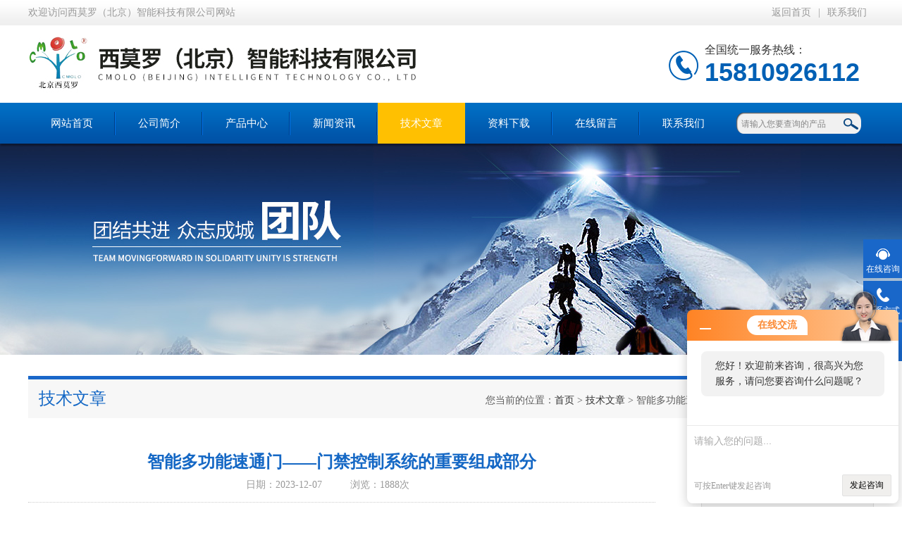

--- FILE ---
content_type: text/html; charset=utf-8
request_url: http://www.bjcmolo.com/Article-517809.html
body_size: 6003
content:
<!DOCTYPE html PUBLIC "-//W3C//DTD XHTML 1.0 Transitional//EN" "http://www.w3.org/TR/xhtml1/DTD/xhtml1-transitional.dtd">
<html xmlns="http://www.w3.org/1999/xhtml">
<head>
<meta http-equiv="Content-Type" content="text/html; charset=utf-8" />
<meta http-equiv="x-ua-compatible" content="ie=edge,chrome=1">
<title>智能多功能速通门——门禁控制系统的重要组成部分-西莫罗（北京）智能科技有限公司</title>


<link rel="stylesheet" type="text/css" href="/skins/161409/css/swiper.min.css">
<script src="/skins/161409/js/jquery-3.6.0.min.js"></script>
<script src="/skins/161409/js/swiper.min.js"></script>
<link type="text/css" rel="stylesheet" href="/Skins/161409/css/index.css" />
<!--导航当前状态 JS-->
<script language="javascript" type="text/javascript"> 
	var nav= '5';
	var menu= '0';
</script>
<!--导航当前状态 JS END-->
<link rel="shortcut icon" href="/skins/161409/favicon.ico">
<script type="application/ld+json">
{
"@context": "https://ziyuan.baidu.com/contexts/cambrian.jsonld",
"@id": "http://www.bjcmolo.com/Article-517809.html",
"title": "智能多功能速通门——门禁控制系统的重要组成部分",
"pubDate": "2023-12-07T11:22:41",
"upDate": "2023-12-07T11:50:22"
    }</script>
<script language="javaScript" src="/js/JSChat.js"></script><script language="javaScript">function ChatBoxClickGXH() { DoChatBoxClickGXH('http://chat.afzhan.com',183176) }</script><script>!window.jQuery && document.write('<script src="https://public.mtnets.com/Plugins/jQuery/2.2.4/jquery-2.2.4.min.js">'+'</scr'+'ipt>');</script><script type="text/javascript" src="http://chat.afzhan.com/chat/KFCenterBox/161409"></script><script type="text/javascript" src="http://chat.afzhan.com/chat/KFLeftBox/161409"></script><script>
(function(){
var bp = document.createElement('script');
var curProtocol = window.location.protocol.split(':')[0];
if (curProtocol === 'https') {
bp.src = 'https://zz.bdstatic.com/linksubmit/push.js';
}
else {
bp.src = 'http://push.zhanzhang.baidu.com/push.js';
}
var s = document.getElementsByTagName("script")[0];
s.parentNode.insertBefore(bp, s);
})();
</script>
</head>

<body>
<!--最外层大盒子-->
<div class="wrapper w_100">
<!--头部通栏条-->
<div class="t-bg w_100">
<div class="topline w_1100">
<p class="fl">欢迎访问西莫罗（北京）智能科技有限公司网站</p>
<p class="fr"><a href="/" class="wx">返回首页</a>|<a href="/contact.html" target="_blank">联系我们</a></p>
</div>
</div>
<!--网站头部-->
<div class="header w_1100">
	<div class="logo"><a href="/"><img src="/Skins/161409/images/logo.jpg" alt="西莫罗（北京）智能科技有限公司" /></a></div>
	<div class="top_tel"><p>全国统一服务热线：</p><span>15810926112</span></div>
</div>
<!--网站导航-->
<div class="h-bg w_100">
<div class="inner w_1100">
<div class="topmenu">
<ul>
    <li id="navId1"><a href="/">网站首页</a></li>
	<li id="navId2"><a  href="/aboutus.html">公司简介</a></li>
  	<li id="navId3"><a href="/products.html">产品中心</a></li>
  	<li id="navId4"><a href="/news.html">新闻资讯</a></li>
  	<li id="navId5"><a href="/article.html">技术文章</a></li>
  	<li id="navId8"><a href="/down.html">资料下载</a></li>
    <li id="navId6"><a  href="/order.html">在线留言</a></li>
	<li id="navId7"><a   href="/contact.html" >联系我们</a></li>
</ul>
<script language="javascript" type="text/javascript">
try {
    document.getElementById("navId" + nav).className = "active";
}
catch (e) {}
</script>
</div>
<!--搜索-->
<div class="searchbox">

<form name="form1" method="post" action="/products.html" onsubmit="return checkform(form1)" class="input">
        <input name="keyword" onblur="if(this.value=='')this.value='请输入您要查询的产品'" onfocus="this.value=''" value="请输入您要查询的产品" type="text" class="search-txt">
        <input name="" type="submit" class="search-btn" value="">
      </form>


</div>
<div class="clear"></div>
</div>
</div>

<div class="nybanner"><img src="/skins/161409/images/nybanner.jpg"></div>

<script src="http://www.afzhan.com/mystat.aspx?u=cmolo1"></script>



<!--主要内容-->
<div class="ncontent w_1100">
<div class="h-6">技术文章<span>您当前的位置：<a href="/">首页</a> > <a href="/article.html">技术文章</a> > 智能多功能速通门——门禁控制系统的重要组成部分</span></div>

<!--资讯动态-->
<div class="n-3 c-news">
<div class="newsnr">
<h1>智能多功能速通门——门禁控制系统的重要组成部分</h1>
<p class="source"><span>日期：2023-12-07</span><span>浏览：1888次</span></p>
<div>
 <p>　　智能多功能速通门是一种门禁控制系统，通常用于出入口控制。它属于现代门禁控制系统的重要组成部分之一，可以配合刷卡或者人脸识别来控制人员进出的权限。</p><p style="text-align: center"><img style="max-width:800px;max-height:300%;" src="https://img58.afzhan.com/2/20230821/638282108807169690327.png" alt="访客速通门.png" /></p><p>　　速通门的特点在于其快速、便捷、安全和智能化。它可以通过人体感应、刷卡或者人脸识别等方式来验证进入者的身份，当验证通过后，门翼会自动打开，不需要人为推拉，从而节省了时间并减少了一些不必要的麻烦。同时，速通门还可以与电梯、门禁等其他设备联动，实现更多场景的应用。</p><p>　　速通门的另一个优点是安全性高。它可以对进出人员进行身份认证和记录，有效防止闲杂人等进入，提高写字楼、学校、公园、游乐场等场所的安全级别。</p><p>　　此外，速通门还具有美观、耐用、易维护等优点。它通常采用高品质的材料制作而成，外观时尚大方，可以适应各种场所的需要。同时，速通门的机械结构比较简单，因此也较为耐用，且维护起来也比较方便。</p><p style="text-align: center"><img style="max-width:800px;max-height:300%;" src="https://img48.afzhan.com/2/20190219/636861812812660605652.jpg" alt="员工打卡速通门.jpg" /></p><p>　　<strong>智能多功能速通门的工作原理主要包括三个方面：身份识别、门控制和数据管理。</strong></p><p>　　身份识别：速通门可以通过多种方式识别用户的身份信息，如刷卡、指纹识别、人脸识别等。其中，刷卡是最为常见的一种方式。用户在进入相关区域时，需要将门禁卡放到读卡器上，系统会自动读取卡内的信息，并与数据库中的信息进行比对，如果身份信息匹配，则门会自动开启。指纹识别和人脸识别则是比较先进的身份识别方式，它们可以更加准确地识别用户的身份信息，提高门禁系统的安全性。</p><p>　　门控制：门控制主要包括门的开关、门锁的控制等。当用户身份信息被识别后，系统会自动控制门的开关，让用户进入或离开<span style="text-wrap: wrap;">相关区域</span>。同时，系统还可以控制门锁的开关，确保门禁系统的安全性。</p><p>　　数据管理：速通门可以将用户的身份信息、进出门的记录等数据进行管理和存储。这些数据可以用于后续的查询和管理，例如查看某个用户的进出记录、统计门禁系统的使用情况等。</p><p>　　此外，速通门还具有其他一些功能，例如配合访客系统、考勤系统、检票系统等多种门禁周边装置完成对应的功能操作，自带存储和记录功能等。同时，速通门的机械结构比较简单，因此也较为耐用，且维护起来也比较方便。</p><p>　　总之，速通门是一种高效、安全、便捷的门禁控制系统，适用于各种需要进行出入口控制的场所。</p><p>&nbsp;</p><p>&nbsp;</p>
 <div class="clear"></div>
</div>
<div class="article">
<p>上一篇：<a href="/Article-518297.html">人行通道闸机与访客系统如何联动</a></p>
<p>下一篇：<a href="/Article-517366.html">现代化速通门在不同场景下站岗到哪些作用?</a></p>
</div>
<div class="clear"></div>
</div>
</div>

<div class="n-9">
<div class="c-right">

<div class="c-1 r-pro">
<div class="c-left">
<div class="h-2"><a href="/products.html">产品分类</a></div>
<ul>
      
	<li><a href="/ParentList-369865.html"  onmouseover="showsubmenu('速通门')" class="yj">速通门</a>
    <div id="submenu_速通门" style="display:none">
    <ul>
    
    <li><a href="/SonList-673291.html">> 速通门系统</a></li>
    
    <li><a href="/SonList-501483.html">> 写字楼速通门</a></li>
    
    <li><a href="/SonList-413772.html">> 智能速通门</a></li>
    
    </ul>
    </div>
    </li>
  	
	<li><a href="/ParentList-329295.html"  onmouseover="showsubmenu('闸机')" class="yj">闸机</a>
    <div id="submenu_闸机" style="display:none">
    <ul>
    
    <li><a href="/SonList-651141.html">> 无人值守</a></li>
    
    <li><a href="/SonList-635213.html">> 测温闸机</a></li>
    
    <li><a href="/SonList-468821.html">> 人脸识别闸机</a></li>
    
    <li><a href="/SonList-383455.html">> 机场闸机</a></li>
    
    <li><a href="/SonList-350535.html">> 核准机</a></li>
    
    <li><a href="/SonList-335831.html">> 出入口闸机</a></li>
    
    <li><a href="/SonList-334730.html">> 闸机设备</a></li>
    
    <li><a href="/SonList-329298.html">> 通道闸机</a></li>
    
    <li><a href="/SonList-329296.html">> 定制闸机</a></li>
    
    </ul>
    </div>
    </li>
  	
	<li><a href="/ParentList-320624.html"  onmouseover="showsubmenu('翼闸')" class="yj">翼闸</a>
    <div id="submenu_翼闸" style="display:none">
    <ul>
    
    <li><a href="/SonList-335818.html">> 人行翼闸</a></li>
    
    <li><a href="/SonList-334737.html">> 定制翼闸</a></li>
    
    <li><a href="/SonList-327645.html">> 智能翼闸</a></li>
    
    </ul>
    </div>
    </li>
  	
	<li><a href="/ParentList-320622.html"  onmouseover="showsubmenu('三辊闸')" class="yj">三辊闸</a>
    <div id="submenu_三辊闸" style="display:none">
    <ul>
    
    <li><a href="/SonList-457341.html">> 智能三辊闸</a></li>
    
    <li><a href="/SonList-335823.html">> 工地三辊闸</a></li>
    
    <li><a href="/SonList-335822.html">> 景区三辊闸</a></li>
    
    <li><a href="/SonList-334722.html">> 定制三辊闸</a></li>
    
    <li><a href="/SonList-322076.html">> 立式三辊闸</a></li>
    
    <li><a href="/SonList-322075.html">> 桥式三辊闸</a></li>
    
    </ul>
    </div>
    </li>
  	
	<li><a href="/ParentList-320623.html"  onmouseover="showsubmenu('摆闸')" class="yj">摆闸</a>
    <div id="submenu_摆闸" style="display:none">
    <ul>
    
    <li><a href="/SonList-651140.html">> 双通道摆闸</a></li>
    
    <li><a href="/SonList-501482.html">> 写字楼摆闸</a></li>
    
    <li><a href="/SonList-467478.html">> 室外摆闸</a></li>
    
    <li><a href="/SonList-335821.html">> 刷卡摆闸</a></li>
    
    <li><a href="/SonList-335820.html">> 双向摆闸</a></li>
    
    <li><a href="/SonList-335819.html">> 自动摆闸</a></li>
    
    <li><a href="/SonList-334739.html">> 地铁摆闸</a></li>
    
    <li><a href="/SonList-334736.html">> 智能摆闸</a></li>
    
    <li><a href="/SonList-334727.html">> 定制摆闸</a></li>
    
    <li><a href="/SonList-322074.html">> 桥式摆闸</a></li>
    
    <li><a href="/SonList-322073.html">> 圆柱摆闸</a></li>
    
    </ul>
    </div>
    </li>
  	
	<li><a href="/ParentList-320625.html"  onmouseover="showsubmenu('平移门')" class="yj">平移门</a>
    <div id="submenu_平移门" style="display:none">
    <ul>
    
    <li><a href="/SonList-636340.html">> 智能平移闸</a></li>
    
    <li><a href="/SonList-424914.html">> 智能平移门</a></li>
    
    </ul>
    </div>
    </li>
  	
	<li><a href="/ParentList-320626.html"  onmouseover="showsubmenu('旋转闸')" class="yj">旋转闸</a>
    <div id="submenu_旋转闸" style="display:none">
    <ul>
    
    <li><a href="/SonList-407072.html">> 全高转闸</a></li>
    
    <li><a href="/SonList-337709.html">> 双通道旋转闸</a></li>
    
    <li><a href="/SonList-337708.html">> 单通道旋转闸</a></li>
    
    </ul>
    </div>
    </li>
  	
	<li><a href="/ParentList-570100.html"  onmouseover="showsubmenu('人脸识别')" class="yj">人脸识别</a>
    <div id="submenu_人脸识别" style="display:none">
    <ul>
    
    <li><a href="/SonList-643953.html">> 人脸识别系统</a></li>
    
    <li><a href="/SonList-643839.html">> 人脸识别安检门</a></li>
    
    <li><a href="/SonList-636021.html">> 人脸识别考勤门禁机</a></li>
    
    <li><a href="/SonList-576853.html">> 人脸识别门禁闸机</a></li>
    
    <li><a href="/SonList-576839.html">> 人脸识别门禁机</a></li>
    
    </ul>
    </div>
    </li>
  	
	<li><a href="/ParentList-643963.html"  onmouseover="showsubmenu('一卡通系统')" class="yj">一卡通系统</a>
    <div id="submenu_一卡通系统" style="display:none">
    <ul>
    
    <li><a href="/SonList-716593.html">> 停车场管理系统</a></li>
    
    <li><a href="/SonList-716280.html">> 门禁系统</a></li>
    
    <li><a href="/SonList-643966.html">> 校园一卡通系统</a></li>
    
    <li><a href="/SonList-643965.html">> 工厂一卡通系统</a></li>
    
    <li><a href="/SonList-643964.html">> 企业一卡通系统</a></li>
    
    </ul>
    </div>
    </li>
  	
	<li><a href="/ParentList-716591.html"  onmouseover="showsubmenu('门禁考勤访客消费')" class="yj">门禁考勤访客消费</a>
    <div id="submenu_门禁考勤访客消费" style="display:none">
    <ul>
    
    <li><a href="/SonList-716601.html">> 考勤机</a></li>
    
    <li><a href="/SonList-716600.html">> 消费机</a></li>
    
    <li><a href="/SonList-716599.html">> 门禁机</a></li>
    
    </ul>
    </div>
    </li>
  	
	<li><a href="/ParentList-724424.html"  onmouseover="showsubmenu('广告门')" class="yj">广告门</a>
    <div id="submenu_广告门" style="display:none">
    <ul>
    
    <li><a href="/SonList-730341.html">> 自动广告门</a></li>
    
    </ul>
    </div>
    </li>
  	
  </ul>

</div>
</div>

</div>

</div>
<div class="clear"></div>
</div>
<!--尾部版权-->
<!--尾部版权-->
<footer class="footer">
    <div class="wrapper w1100">
        <div class="ft-inner">
            <div class="leftCon">
                <div class="ft-info">
                    <div class="ft-logo"><img src="/Skins/161409/images/footlogo.png" alt="西莫罗（北京）智能科技有限公司"></div>
                    <div class="ft-tel">
                        <span>邮箱</span>
                        <p>673420760@qq.com</p> 
                    </div>
                    <div class="ft-address">
                        <span>地址</span>
                        <p>北京市丰台区西三环南路乙6号</p>
                    </div>
                </div>
            </div>
            <div class="rightCon">
                <div class="ft-QRcode">
                    <div class="pic"><img src="/Skins/161409/images/side_ewm.jpg" /></div>
                    <div class="tit">扫一扫，关注我们</div>
                </div>
            </div>
        </div>
        <div class="ft-copyright">
            <div class="fl">
                <span>&copy;2026 西莫罗（北京）智能科技有限公司  版权所有  All Rights Reserved.</span>
                <span>备案号：<a href="http://beian.miit.gov.cn/" target="_blank" rel="nofollow">京ICP备16015061号-3</a></span>
                <span><a href="/sitemap.xml" target="_blank">sitemap.xml</a></span>
                <span>技术支持：<A href="http://www.afzhan.com" target="_blank" rel="nofollow">智慧城市网</A></span>
                <span><a href="http://www.afzhan.com/login" target="_blank" rel="nofollow">管理登陆</a></span>
            </div>
            <div class="keyw">西莫罗（北京）智能科技有限公司(www.bjcmolo.com)主营：闸机,摆闸,三辊闸,翼闸,平移门</div>
        </div>
    </div>
</footer>

<div class="suspension">
	<div class="suspension-box">
		<a href="#" class="a a-service "><i class="i"></i><span>在线咨询</span></a>
		<a href="javascript:;" class="a a-service-phone "><i class="i"></i><span>联系方式</span></a>
		<a href="javascript:;" class="a a-qrcode"><i class="i"></i><span>二维码</span></a>
		<a href="javascript:;" class="a a-top"><i class="i"></i></a>
		<div class="d d-service">
			<i class="arrow"></i>
			<div class="inner-box">
				<div class="d-service-item clearfix">
					<a href="#" onclick="ChatBoxClickGXH()" target="_self" class="clearfix"><span class="circle"><i class="i-qq"></i></span><p>在线咨询</p></a>
				</div>
			</div>
		</div>
		<div class="d d-service-phone">
			<i class="arrow"></i>
			<div class="inner-box">
				<div class="d-service-item clearfix">
					<span class="circle"><i class="i-tel"></i></span>
					<div class="text">
						<p>服务热线</p>
						<p class="red number"></p>
					</div>
				</div>
			</div>
		</div>
		<div class="d d-qrcode">
			<i class="arrow"></i>
			<div class="inner-box">
				<div class="qrcode-img"><img src="/Skins/161409/images/side_ewm.jpg" alt=""></div>
				<p>扫一扫，关注我们</p>
			</div>
		</div>

	</div>
</div>

<script type="text/javascript" src="/Skins/161409/js/qq.js"></script> 
<script type="text/javascript" src="/Skins/161409/js/pt_js.js"></script>
</div>

 <script type='text/javascript' src='/js/VideoIfrmeReload.js?v=001'></script>
  
</html>

<script type="text/javascript">   

jQuery(document).ready(function(e) {
    jQuery(".newsnr div img").each(function(index, element) {
        jQuery(this).attr('style', 'max-width: 100%;');
    });
});
</script></body>